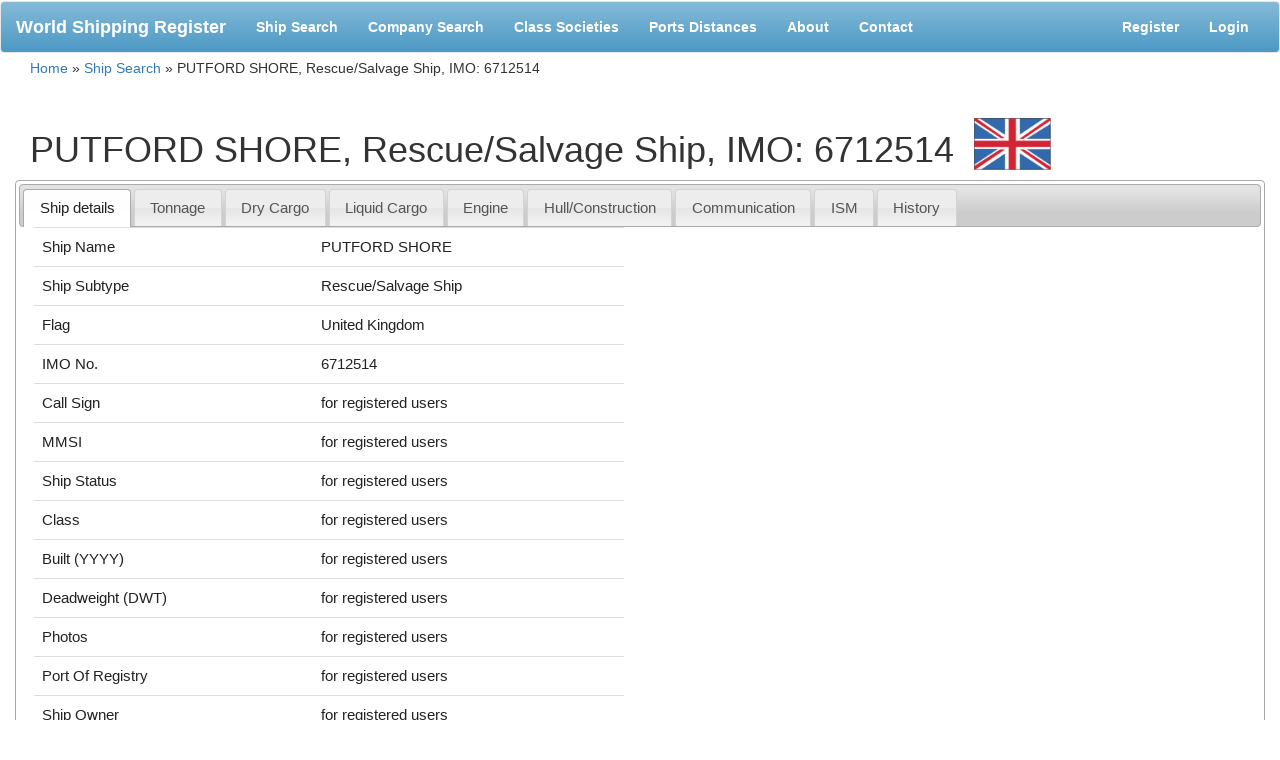

--- FILE ---
content_type: text/html
request_url: https://world-ships.com/ship/6d1e5965ca40622bd6877cd51563521a
body_size: 2892
content:
<!DOCTYPE html PUBLIC "-//W3C//DTD XHTML 1.0 Transitional//EN" "http://www.w3.org/TR/xhtml1/DTD/xhtml1-transitional.dtd">
<html xmlns="http://www.w3.org/1999/xhtml" xml:lang="en" lang="en">
    <head>
        <meta name="viewport" content="width=device-width, initial-scale=1"></meta>
        <meta http-equiv="Content-Type" content="text/html; charset=utf-8" />
        <meta name="language" content="en" />

        <!-- blueprint CSS framework -->
        <link rel="stylesheet" type="text/css" href="/css/bootstrap.css" media="screen, projection" />
        <link rel="stylesheet" type="text/css" href="/css/print.css" media="print" />
        <!--[if lt IE 8]>
        <link rel="stylesheet" type="text/css" href="/css/ie.css" media="screen, projection" />
        <![endif]-->

        <link rel="stylesheet" type="text/css" href="/css/form.css" />
        <link rel="stylesheet" type="text/css" href="/css/site.css" />
        <link rel="icon" type="image/png" href="/favicon.png" />
        <script type="text/javascript" src="/js/jquery-1.9.1.js"></script>
        <script type="text/javascript" src="/js/bootstrap.js"></script>
        <script type="text/javascript" src="/js/respond.js"></script>
        <link rel="stylesheet" type="text/css" href="/assets/b7274582/jui/css/base/jquery-ui.css" />
<script type="text/javascript" src="/assets/b7274582/jquery.cookie.js"></script>
<script type="text/javascript" src="/js/main.js"></script>
<title>PUTFORD SHORE, Rescue/Salvage Ship, IMO: 6712514 | World Shipping Register</title>
        </script>
        <!-- Plugins files-->
        <link rel="stylesheet" href="/css/liMarquee.css">
            <link rel="stylesheet" href="/css/liMarquee-theme.css">
                <script src="/js/jquery.liMarquee.js"></script>

                <script>
                    $(window).load(function () {
                        $('.str3').liMarquee({circular: true, startShow: true});
                    })
                </script> 
                <style>
                    .imageString {font-size:0}
                    .imageString img { margin-left:5px;}
                </style>

                </head>
    <div style="margin-bottom: 1px;">
	<div class="adsBanner">
<!-- ADVERTISING START-->
<div class="str3 mWrap imageString">
	<div class="mMove">
<!--Start Your Content-->
<!--header-->
<!--End Your Content-->
    </div>
</div>		
</div>
<!-- ADVERTISING END-->
</div>	
                <body>
                    <nav class="navbar navbar-default">
                        <div class="container-fluid">
                            <!-- Brand and toggle get grouped for better mobile display -->
                            <div class="navbar-header">
                                <button type="button" class="navbar-toggle collapsed" data-toggle="collapse" data-target="#bs-example-navbar-collapse-1" aria-expanded="false">
                                    <span class="sr-only">Toggle navigation</span>
                                    <span class="icon-bar"></span>
                                    <span class="icon-bar"></span>
                                    <span class="icon-bar"></span>
                                </button>
                                <a class="navbar-brand" href="/">World Shipping Register</a>
                            </div>

                            <!-- Collect the nav links, forms, and other content for toggling -->
                            <div class="collapse navbar-collapse" id="bs-example-navbar-collapse-1">
                                <ul class="nav navbar-nav">
                                    <li><a href="/">Ship Search</a></li>
                                    <li><a href="/companies">Company Search</a></li>
                                    <li><a href="/societies">Class Societies</a></li>
                                    <li><a href="/distances">Ports Distances</a></li>
                                    <li><a href="/about">About</a></li>
                                    <li><a href="/contact">Contact</a></li>
                                    
                                </ul>

                                <ul class="nav navbar-nav navbar-right">
                                    <li>
                                        <!-- AddThis Button BEGIN -->
                                        <div class="addthis_toolbox addthis_default_style addthis_16x16_style" style="margin-top: 18px;">
                                            <a class="addthis_button_preferred_1"></a>
                                            <a class="addthis_button_preferred_2"></a>
                                            <a class="addthis_button_preferred_3"></a>
                                            <a class="addthis_button_preferred_4"></a>
                                            <a class="addthis_button_compact"></a>
                                            <a class="addthis_counter addthis_bubble_style"></a>
                                        </div>
                                        <script type="text/javascript">var addthis_config = {"data_track_addressbar": true,
                                                name: "My See",
                                                url: "http://share.examp?url={{url}}&title={{title}}",
                                                icon: "http://example.cn.jpg"};</script>
                                        <script type="text/javascript" src="https://s7.addthis.com/js/300/addthis_widget.js#pubid=ra-50b323153e053383"></script>
                                        <!-- AddThis Button END -->
                                    </li>
                                    <li><a href="/register">Register</a></li><li><a href="/login">Login</a></li>                                </ul>
                            </div><!-- /.navbar-collapse -->
                        </div><!-- /.container-fluid -->
                    </nav>


                    <div id="ajaxWait">Please, wait...</div>
                                            <div class="breadcrumbs dont_print">
<a href="/">Home</a> &raquo; <a href="/">Ship Search</a> &raquo; <span>PUTFORD SHORE, Rescue/Salvage Ship, IMO: 6712514</span></div><!-- breadcrumbs -->
                                        

<div id="content">
    <div class="container-fluid">
        <div class="col-lg-12">
            
<h1>PUTFORD SHORE, Rescue/Salvage Ship, IMO: 6712514<img src=/flags/United_Kingdom.gif style="width:77px;height:52px;margin-left:20px; vertical-align:text-bottom;"/></h1>
<div class="row">
    

<div id="tabs_view" class="nav nav-tabs">
<ul>
<li><a href="#tabs_view_tab_0">Ship details</a></li>
<li><a href="#tabs_view_tab_1">Tonnage</a></li>
<li><a href="#tabs_view_tab_2">Dry Cargo</a></li>
<li><a href="#tabs_view_tab_3">Liquid Cargo</a></li>
<li><a href="#tabs_view_tab_4">Engine</a></li>
<li><a href="#tabs_view_tab_5">Hull/Construction</a></li>
<li><a href="#tabs_view_tab_6">Communication</a></li>
<li><a href="#tabs_view_tab_7">ISM</a></li>
<li><a href="#tabs_view_tab_8">History</a></li>
</ul>
<div id="tabs_view_tab_0"><div class="col-lg-6"><table class="table"><tr><td>Ship Name</td><td >PUTFORD SHORE</td></tr><tr><td>Ship Subtype</td><td >Rescue/Salvage Ship</td></tr><tr><td>Flag</td><td >United Kingdom</td></tr><tr><td>IMO No.</td><td >6712514</td></tr><tr><td>Call Sign</td><td ><span class="for_regged">for registered users</span></td></tr><tr><td>MMSI</td><td ><span class="for_regged">for registered users</span></td></tr><tr><td>Ship Status</td><td ><span class="for_regged">for registered users</span></td></tr><tr><td>Class</td><td ><span class="for_regged">for registered users</span></td></tr><tr><td>Built (YYYY)</td><td ><span class="for_regged">for registered users</span></td></tr><tr><td>Deadweight (DWT)</td><td ><span class="for_regged">for registered users</span></td></tr><tr><td>Photos</td><td ><span class="for_regged">for registered users</span></td></tr><tr><td>Port Of Registry</td><td ><span class="for_regged">for registered users</span></td></tr><tr><td>Ship Owner</td><td ><span class="for_regged">for registered users</span></td></tr><tr><td>Ship Manager</td><td ><span class="for_regged">for registered users</span></td></tr><tr><td>Ship Builder</td><td ><span class="for_regged">for registered users</span></td></tr></div></table><div id="incorrect-info" class="dont_print clear"><a href="/contact/?ur">Report incorrect information</a></div></div>
<div id="tabs_view_tab_1">Please, login or <a style="color:#06c" href="/register">register</a> to see full ship details.</div>
<div id="tabs_view_tab_2">Please, login or <a style="color:#06c" href="/register">register</a> to see full ship details.</div>
<div id="tabs_view_tab_3">Please, login or <a style="color:#06c" href="/register">register</a> to see full ship details.</div>
<div id="tabs_view_tab_4">Please, login or <a style="color:#06c" href="/register">register</a> to see full ship details.</div>
<div id="tabs_view_tab_5">Please, login or <a style="color:#06c" href="/register">register</a> to see full ship details.</div>
<div id="tabs_view_tab_6">Please, login or <a style="color:#06c" href="/register">register</a> to see full ship details.</div>
<div id="tabs_view_tab_7">Please, login or <a style="color:#06c" href="/register">register</a> to see full ship details.</div>
<div id="tabs_view_tab_8">Please, login or <a style="color:#06c" href="/register">register</a> to see full ship details.</div>
</div>
</div>
<div class="row" style="margin-top: 20px;">
    <div class="col-lg-12">
        <div class="row" style="margin-bottom: 20px">
    <div class="col-lg-4">
        <form id="login-form" action="/login" method="post">
        <p class="note">Fields with <span class="required">*</span> are required.</p>
        <div class="form-group">
            <label for="LoginForm_username" class="required">Username <span class="required">*</span></label>            <input class="form-control" name="LoginForm[username]" id="LoginForm_username" type="text" />                    </div>
        <div class="form-group">
            <label for="LoginForm_password" class="required">Password <span class="required">*</span></label>            <input class="form-control" name="LoginForm[password]" id="LoginForm_password" type="password" />                    </div>

        <div class="form-group">
            <input id="ytLoginForm_rememberMe" type="hidden" value="0" name="LoginForm[rememberMe]" /><input name="LoginForm[rememberMe]" id="LoginForm_rememberMe" value="1" checked="checked" type="checkbox" />            <label for="LoginForm_rememberMe">Remember me next time</label>                    </div>

                        <label for="LoginForm_verifyCode" class="required">Verification Code <span class="required">*</span></label>                <div>
                    <img id="yw1" src="/site/captcha?v=697e4efdb5320" alt="" /><br/>
                    <input class="form-control" name="LoginForm[verifyCode]" id="LoginForm_verifyCode" type="text" />                </div>
                <div class="hint">Please enter the letters as they are shown in the image above.
                    <br/>Letters are not case-sensitive.</div>
                        
        <div class="buttons">
            <input type="submit" class="btn btn-primary" value="Login" /> or 
            <a href="/register">REGISTER</a>        </div>

        </form>    </div>
</div> 
    </div>
</div>

        </div><!-- content -->
    </div>
</div>
<div style="margin-bottom: 1px;">
	<div class="adsBanner">
<!-- ADVERTISING START-->
<div class="str3 mWrap imageString">
	<div class="mMove">
<!--Start Your Content-->
<!--footer-->
<!--End Your Content-->
    </div>
</div>		
</div>
<!-- ADVERTISING END-->
</div>	
                <script type="text/javascript" src="/assets/b7274582/jui/js/jquery-ui.min.js"></script>
<script type="text/javascript">
/*<![CDATA[*/
jQuery(function($) {

	$('#btn_addphoto').button({icons:{primary:'ui-icon-plus'}});
	$('#btn_delphoto').button({icons:{primary:'ui-icon-cancel'}});
	$('#btn_delphoto').click(function() {
		return reportBrokenLink(39216);
	});
	
jQuery('#tabs_view').tabs({'collapsible':false});
});
/*]]>*/
</script>
<script defer src="https://static.cloudflareinsights.com/beacon.min.js/vcd15cbe7772f49c399c6a5babf22c1241717689176015" integrity="sha512-ZpsOmlRQV6y907TI0dKBHq9Md29nnaEIPlkf84rnaERnq6zvWvPUqr2ft8M1aS28oN72PdrCzSjY4U6VaAw1EQ==" data-cf-beacon='{"version":"2024.11.0","token":"0e6185329b614dc2b40c9de54201d86a","r":1,"server_timing":{"name":{"cfCacheStatus":true,"cfEdge":true,"cfExtPri":true,"cfL4":true,"cfOrigin":true,"cfSpeedBrain":true},"location_startswith":null}}' crossorigin="anonymous"></script>
</body>
                </html>

--- FILE ---
content_type: text/css
request_url: https://world-ships.com/css/print.css
body_size: 347
content:
/* -----------------------------------------------------------------------


 Blueprint CSS Framework 1.0.1
 http://blueprintcss.org

   * Copyright (c) 2007-Present. See LICENSE for more info.
   * See README for instructions on how to use Blueprint.
   * For credits and origins, see AUTHORS.
   * This is a compressed file. See the sources in the 'src' directory.

----------------------------------------------------------------------- */

/* print.css */
body {line-height:1.5;font-family:"Helvetica Neue", Arial, Helvetica, sans-serif;color:#000;background:none;font-size:8pt;}
.container {background:none;}
hr {background:#ccc;color:#ccc;width:100%;height:2px;margin:2em 0;padding:0;border:none;}
hr.space {background:#fff;color:#fff;visibility:hidden;}
h1, h2, h3, h4, h5, h6 {font-family:"Helvetica Neue", Arial, "Lucida Grande", sans-serif;}
code {font:.9em "Courier New", Monaco, Courier, monospace;}
a img {border:none;}
p img.top {margin-top:0;}
blockquote {margin:1.5em;padding:1em;font-style:italic;font-size:.9em;}
.small {font-size:.9em;}
.large {font-size:1.1em;}
.quiet {color:#999;}
.hide,.dont_print {display:none;}
a:link, a:visited {background:transparent;font-weight:700;text-decoration:underline;}
/*a:link:after, a:visited:after {content:" (" attr(href) ")";font-size:90%;} */

div.drow label {display:block; float:left; width:13em;background-color:#eee;padding:2px; font-size:.8em}
div.drow span {display:block; float:left;padding:2px; font-size:.8em}

/*h2.br{page-break-before:always}*/
div.ship_desc {page-break-inside:avoid}